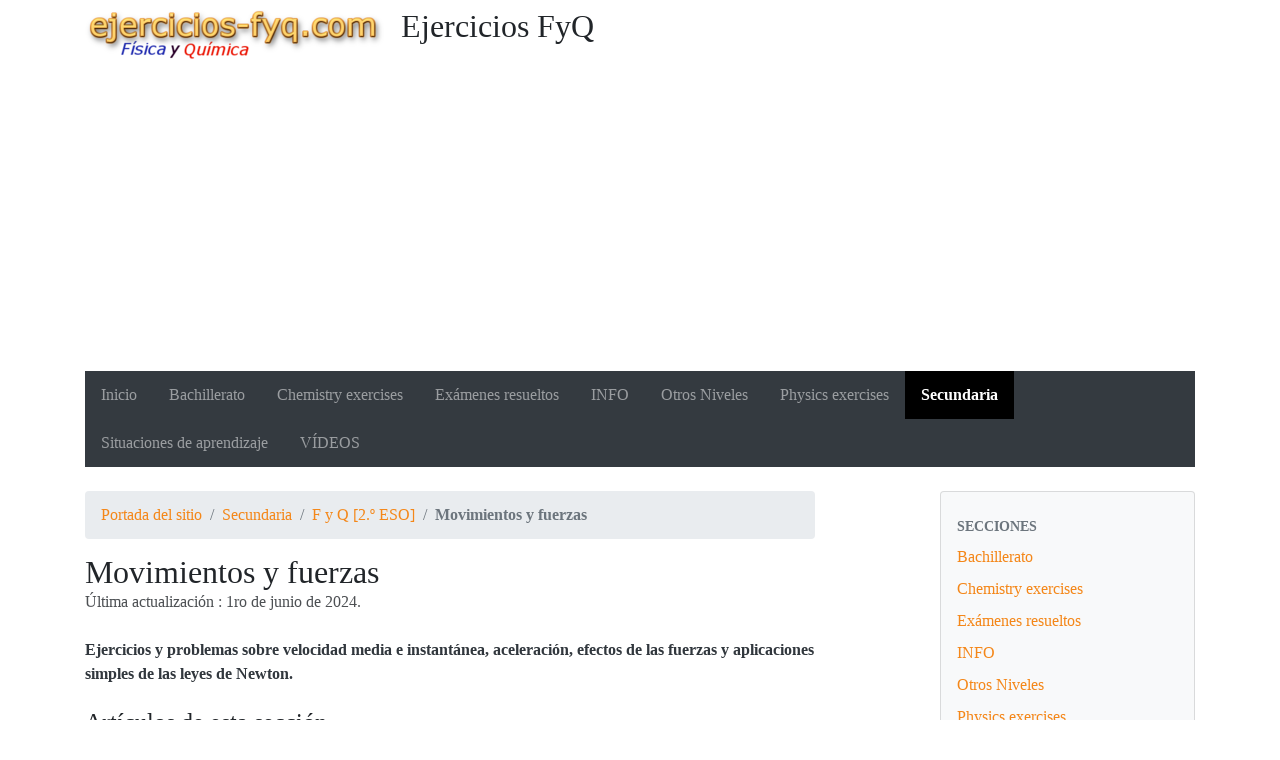

--- FILE ---
content_type: text/html; charset=utf-8
request_url: https://ejercicios-fyq.com/-Movimientos-y-fuerzas-
body_size: 7468
content:
<!DOCTYPE HTML>
<html class="page_rubrique sans_composition ltr es no-js" lang="es" dir="ltr">
	<head>
		<script type='text/javascript'>/*<![CDATA[*/(function(H){H.className=H.className.replace(/\bno-js\b/,'js')})(document.documentElement);/*]]>*/</script>
		
		<meta http-equiv="Content-Type" content="text/html; charset=utf-8" />

		<script async src="https://www.googletagmanager.com/gtag/js?id=G-32TS2VVD89"></script>
<script>
  window.dataLayer = window.dataLayer || [];
  function gtag(){dataLayer.push(arguments);}
  gtag('js', new Date());

  gtag('config', 'G-32TS2VVD89');
</script>

<script async src="https://pagead2.googlesyndication.com/pagead/js/adsbygoogle.js?client=ca-pub-7397085320140215"
     crossorigin="anonymous"></script>


<title>Movimientos y fuerzas - Ejercicios FyQ</title>
<meta name="description" content=" Ejercicios y problemas sobre velocidad media e instant&#225;nea, aceleraci&#243;n, efectos de las fuerzas y aplicaciones simples de las leyes de Newton. " />
<link rel="canonical" href="https://ejercicios-fyq.com/Movimientos-y-fuerzas" />

<link rel="alternate" type="application/rss+xml" title="Sindicar esta sección" href="spip.php?page=backend&amp;id_rubrique=210" />

<link rel="icon" type="image/x-icon" href="https://ejercicios-fyq.com/plugins/auto/spipr_dist/v2.3.0/favicon.ico" />
<link rel="shortcut icon" type="image/x-icon" href="https://ejercicios-fyq.com/plugins/auto/spipr_dist/v2.3.0/favicon.ico" /><meta http-equiv="Content-Type" content="text/html; charset=utf-8" />


<meta name="generator" content="SPIP 4.4.7" />

<script type="text/javascript">
var error_on_ajaxform='¡Vaya! Un error inesperado ha impedido enviar el formulario. Puede intentarlo de nuevo. ';
</script>

<link rel="alternate" type="application/rss+xml" title="Sindicar el sitio completo" href="spip.php?page=backend" />
<meta name="viewport" content="width=device-width, initial-scale=1.0">

<link rel='stylesheet' href='local/cache-css/8dc32056bb017f88d76803f56ef868ea.css?1765801287' type='text/css' />












<script type='text/javascript'>var var_zajax_content='content';</script><script>
var mediabox_settings={"auto_detect":true,"ns":"box","tt_img":true,"sel_g":"#documents_portfolio a[type='image\/jpeg'],#documents_portfolio a[type='image\/png'],#documents_portfolio a[type='image\/gif']","sel_c":".mediabox","str_ssStart":"Presentaci\u00f3n","str_ssStop":"Detener","str_cur":"{current}\/{total}","str_prev":"Anterior","str_next":"Siguiente","str_close":"Cerrar","str_loading":"Cargando...","str_petc":"Pulse \u2019Esc\u2019 para cerrar","str_dialTitDef":"Cuadro de di\u00e1logo","str_dialTitMed":"Visualizaci\u00f3n de medios","splash_url":"","lity":{"skin":"_simple-dark","maxWidth":"90%","maxHeight":"90%","minWidth":"400px","minHeight":"","slideshow_speed":"2500","opacite":"0.9","defaultCaptionState":"expanded"}};
</script>
<!-- insert_head_css -->




















<script type='text/javascript' src='local/cache-js/4f89e80a9f15d551c1f0a76ff2b5ef0c.js?1765801271'></script>










<!-- insert_head -->


<script type="text/x-mathjax-config">MathJax.Hub.Config({tex2jax: {inlineMath: [['$$$','$$$']]},CommonHTML: {scale:90},});</script><script type="text/javascript" async  src="https://cdnjs.cloudflare.com/ajax/libs/mathjax/2.7.1/MathJax.js?config=TeX-MML-AM_CHTML"></script>	</head>
	<body>
	<div class="page">
		<div class="container">
			<div class="header" id="header">
				<div class="row justify-content-between">
<header class="accueil clearfix col-sm-9 col-lg-8">
	 <a rel="start home" href="https://ejercicios-fyq.com/" title="Portada del sitio"
	><h1 id="logo_site_spip"><img
	src="local/cache-vignettes/L300xH51/siteon0-aa750.png?1758615704" class='spip_logo' width='300' height='51'
	alt="" /> Ejercicios FyQ
	
	</h1> </a>
</header>
<div class="menu-lang col-sm-3">

</div>
</div>			</div>
			<div class="navbar navbar-expand-md navbar-dark bg-dark" id="nav">
				<div class="menu menu-container navbar-inner">
	 <button class="navbar-toggler collapsed" type="button" data-toggle="collapse" data-target="#navbar-af1a" aria-controls="navbar-af1a" aria-expanded="false" aria-label="Toggle navigation"><span class="navbar-toggler-icon"></span></button>
<div class="collapse navbar-collapse nav-collapse-main" id="navbar-af1a"><ul class="menu-items menu-liste nav navbar-nav">
		 <li class="nav-item item menu-entree">
			 <a class="nav-link" href="https://ejercicios-fyq.com/">Inicio</a>
		 </li>
		 
		 <li class="nav-item item menu-entree">
			<a class="nav-link" href="Bachillerato">Bachillerato</a>
		</li>
	 
		 <li class="nav-item item menu-entree">
			<a class="nav-link" href="Chemistry-exercises">Chemistry exercises</a>
		</li>
	 
		 <li class="nav-item item menu-entree">
			<a class="nav-link" href="Examenes-resueltos">Exámenes resueltos</a>
		</li>
	 
		 <li class="nav-item item menu-entree">
			<a class="nav-link" href="INFO">INFO</a>
		</li>
	 
		 <li class="nav-item item menu-entree">
			<a class="nav-link" href="Otros-Niveles">Otros Niveles</a>
		</li>
	 
		 <li class="nav-item item menu-entree">
			<a class="nav-link" href="Physics-exercises">Physics exercises</a>
		</li>
	 
		 <li class="nav-item item menu-entree on active">
			<a class="nav-link" href="Secundaria">Secundaria</a>
		</li>
	 
		 <li class="nav-item item menu-entree">
			<a class="nav-link" href="Situaciones_de_Aprendizaje">Situaciones de aprendizaje</a>
		</li>
	 
		 <li class="nav-item item menu-entree">
			<a class="nav-link" href="VIDEOS">VÍDEOS</a>
		</li>
	 
	 </ul></div>
  </div>
			</div>

			<div class="row justify-content-between">
				<div class="content col-md-9 col-lg-8" id="content">
					<nav class="nav-breadcrumb" aria-label="Breadcrumb">
						<ul class="breadcrumb">
	 
	
	
	
	
	
	 
	<li class="breadcrumb-item"><a href="https://ejercicios-fyq.com/">Portada del sitio</a></li>


<li class="breadcrumb-item"><a href="Secundaria">Secundaria</a></li>

<li class="breadcrumb-item"><a href="F-y-Q-2-o-ESO">F y Q [2.º ESO]</a></li>


<li class="breadcrumb-item active"><span class="on active">Movimientos y fuerzas</span></li>
</ul>					</nav>
					<section>
	 <header class="cartouche">
	
	<h1 class="">Movimientos y fuerzas</h1>
	<p class="publication"><time pubdate="pubdate" datetime="2024-06-01T10:39:14Z">Última actualización : 1ro de junio de 2024.</time></p>
</header>
	<div class="main">
		<div class="chapo"><p>Ejercicios y problemas sobre velocidad media e instantánea, aceleración, efectos de las fuerzas y aplicaciones simples de las leyes de Newton.</p></div>

		
			<div class="liste articles">
			<div class='ajaxbloc' data-ajax-env='[base64]/X+zO0ytYbnFneUpPdxBTHA6jrcDvSXT8l4oQ6mVO0qwx8EGVeCiTZUvNgnXH0AlYR25HXbNEFoODq0tKA3VmFSBtbBlov9SBGk9tEMUEE6x1iNGsaNKiHu6xJNkRhDxy0tH' data-origin="-Movimientos-y-fuerzas-">

	<a id='pagination_articles' class='pagination_ancre'></a>
	<h2 class="h2">Artículos de esta sección</h2>
	<ul class="liste-items">
		
		<li class="item"><article class="entry article hentry">
	<strong class="h3-like entry-title"><a href="Constante-de-recuperacion-de-un-muelle-y-relacion-entre-masa-y-deformacion-8220" rel="bookmark">Constante de recuperación de un muelle y relación entre masa y deformación (8220)<span
		class="read-more hide"><i class="icon icon-chevron-right bi-icon icon-heavy"><svg width="0" height="0" role="img" aria-labelledby="icon-title-26d2"><title id="icon-title-26d2">Leer más de&amp;laquo;Constante de recuperación de un muelle y relación entre masa y deformación (8220)&amp;raquo;</title><use xlink:href="plugins/auto/bootstrap4/v4.7.2/bootstrap2spip/img/bi-min-symbols.svg?1755615006#bi-chevron-right"></use></svg></i> </span></a></strong>
	<p class="publication"><time pubdate="pubdate" datetime="2024-06-01T10:39:14Z"><i class="icon icon-calendar bi-icon"><svg width="0" height="0" aria-hidden="true" focusable="false"><use xlink:href="plugins/auto/bootstrap4/v4.7.2/bootstrap2spip/img/bi-min-symbols.svg?1755615006#bi-calendar"></use></svg></i> 1ro de junio de 2024</time><span class="authors"><span class="sep">, </span><i class="icon icon-user bi-icon"><svg width="0" height="0" aria-hidden="true" focusable="false"><use xlink:href="plugins/auto/bootstrap4/v4.7.2/bootstrap2spip/img/bi-min-symbols.svg?1755615006#bi-person"></use></svg></i> por  <span class="vcard author"><a class="url fn spip_in" href="F_y_Q">F_y_Q</a></span></span></p>
	<div class="introduction entry-content">
<p>Encuentras un muelle en la calle y quieres saber cuál es la constante de recuperación del muelle para saber si puedes usarlo para construir un juguete. Para ello, cuelgas distintas masas del muelle y mides el alargamiento que experimenta. Los datos que obtienes están registrados en la siguiente&nbsp;(…)</p>
</div>
	<p class="postmeta">
	
	
	
	
	</p>
</article></li>
		
		<li class="item"><article class="entry article hentry">
	<strong class="h3-like entry-title"><a href="Composicion-de-movimientos-velocidad-de-un-remero-y-velocidad-de-la-corriente" rel="bookmark">Composición de movimientos: velocidad de un remero y velocidad de la corriente (8070)<span
		class="read-more hide"><i class="icon icon-chevron-right bi-icon icon-heavy"><svg width="0" height="0" role="img" aria-labelledby="icon-title-9a63"><title id="icon-title-9a63">Leer más de&amp;laquo;Composición de movimientos: velocidad de un remero y velocidad de la corriente (8070)&amp;raquo;</title><use xlink:href="plugins/auto/bootstrap4/v4.7.2/bootstrap2spip/img/bi-min-symbols.svg?1755615006#bi-chevron-right"></use></svg></i> </span></a></strong>
	<p class="publication"><time pubdate="pubdate" datetime="2023-10-07T08:42:44Z"><i class="icon icon-calendar bi-icon"><svg width="0" height="0" aria-hidden="true" focusable="false"><use xlink:href="plugins/auto/bootstrap4/v4.7.2/bootstrap2spip/img/bi-min-symbols.svg?1755615006#bi-calendar"></use></svg></i> 7 de octubre de 2023</time><span class="authors"><span class="sep">, </span><i class="icon icon-user bi-icon"><svg width="0" height="0" aria-hidden="true" focusable="false"><use xlink:href="plugins/auto/bootstrap4/v4.7.2/bootstrap2spip/img/bi-min-symbols.svg?1755615006#bi-person"></use></svg></i> por  <span class="vcard author"><a class="url fn spip_in" href="F_y_Q">F_y_Q</a></span></span></p>
	<div class="introduction entry-content">
<p>Un remero entrena en un río que tiene una corriente estable de 0.2 m/s. Realiza un recorrido entre dos embarcaderos ubicados sobre la misma orilla del río, remando aguas abajo, es decir, en el sentido en que fluye la corriente del río. El remero es capaz de remar a una velocidad de 1.8 m/s con&nbsp;(…)</p>
</div>
	<p class="postmeta">
	
	
	
	
	</p>
</article></li>
		
		<li class="item"><article class="entry article hentry">
	<strong class="h3-like entry-title"><a href="Resistencia-que-mantiene-en-equilibrio-a-una-palanca-sobre-la-que-se-ejerce-una" rel="bookmark">Resistencia que mantiene en equilibrio a una palanca sobre la que se ejerce una fuerza (8066)<span
		class="read-more hide"><i class="icon icon-chevron-right bi-icon icon-heavy"><svg width="0" height="0" role="img" aria-labelledby="icon-title-93fc"><title id="icon-title-93fc">Leer más de&amp;laquo;Resistencia que mantiene en equilibrio a una palanca sobre la que se ejerce una fuerza (8066)&amp;raquo;</title><use xlink:href="plugins/auto/bootstrap4/v4.7.2/bootstrap2spip/img/bi-min-symbols.svg?1755615006#bi-chevron-right"></use></svg></i> </span></a></strong>
	<p class="publication"><time pubdate="pubdate" datetime="2023-10-05T07:17:40Z"><i class="icon icon-calendar bi-icon"><svg width="0" height="0" aria-hidden="true" focusable="false"><use xlink:href="plugins/auto/bootstrap4/v4.7.2/bootstrap2spip/img/bi-min-symbols.svg?1755615006#bi-calendar"></use></svg></i> 5 de octubre de 2023</time><span class="authors"><span class="sep">, </span><i class="icon icon-user bi-icon"><svg width="0" height="0" aria-hidden="true" focusable="false"><use xlink:href="plugins/auto/bootstrap4/v4.7.2/bootstrap2spip/img/bi-min-symbols.svg?1755615006#bi-person"></use></svg></i> por  <span class="vcard author"><a class="url fn spip_in" href="F_y_Q">F_y_Q</a></span></span></p>
	<div class="introduction entry-content">
<p>En una palanca, se aplica una fuerza de 40 N a una distancia de 150 cm del fulcro, o punto de apoyo. Si la resistencia se encuentra a 100 cm del fulcro, ¿cuál debe ser su valor para que el sistema esté en equilibrio?</p>
</div>
	<p class="postmeta">
	
	
	
	
	</p>
</article></li>
		
		<li class="item"><article class="entry article hentry">
	<strong class="h3-like entry-title"><a href="Fuerza-necesaria-para-transportar-dos-sacos-con-una-carretilla-de-mano-7591" rel="bookmark">Fuerza necesaria para transportar dos sacos con una carretilla de mano (7591)<span
		class="read-more hide"><i class="icon icon-chevron-right bi-icon icon-heavy"><svg width="0" height="0" role="img" aria-labelledby="icon-title-c084"><title id="icon-title-c084">Leer más de&amp;laquo;Fuerza necesaria para transportar dos sacos con una carretilla de mano (7591)&amp;raquo;</title><use xlink:href="plugins/auto/bootstrap4/v4.7.2/bootstrap2spip/img/bi-min-symbols.svg?1755615006#bi-chevron-right"></use></svg></i> </span></a></strong>
	<p class="publication"><time pubdate="pubdate" datetime="2022-05-07T07:23:30Z"><i class="icon icon-calendar bi-icon"><svg width="0" height="0" aria-hidden="true" focusable="false"><use xlink:href="plugins/auto/bootstrap4/v4.7.2/bootstrap2spip/img/bi-min-symbols.svg?1755615006#bi-calendar"></use></svg></i> 7 de mayo de 2022</time><span class="authors"><span class="sep">, </span><i class="icon icon-user bi-icon"><svg width="0" height="0" aria-hidden="true" focusable="false"><use xlink:href="plugins/auto/bootstrap4/v4.7.2/bootstrap2spip/img/bi-min-symbols.svg?1755615006#bi-person"></use></svg></i> por  <span class="vcard author"><a class="url fn spip_in" href="F_y_Q">F_y_Q</a></span></span></p>
	<div class="introduction entry-content">
<p>Con la carretilla de la figura queremos transportar dos sacos de cemento de 50 kg cada uno. A partir de los datos dados en la figura, contesta: 
<br class='autobr' />
a) ¿De qué tipo de palanca se trata? 
<br class='autobr' />
b) Calcula la fuerza que se debe ejercer para poder transportar los sacos de cemento con la carretilla.</p>
</div>
	<p class="postmeta">
	
	
	
	
	</p>
</article></li>
		
		<li class="item"><article class="entry article hentry">
	<strong class="h3-like entry-title"><a href="Fuerza-que-debemos-hacer-para-levantar-una-masa-con-una-palanca-7590" rel="bookmark">Fuerza que debemos hacer para levantar una masa con una palanca (7590)<span
		class="read-more hide"><i class="icon icon-chevron-right bi-icon icon-heavy"><svg width="0" height="0" role="img" aria-labelledby="icon-title-a20a"><title id="icon-title-a20a">Leer más de&amp;laquo;Fuerza que debemos hacer para levantar una masa con una palanca (7590)&amp;raquo;</title><use xlink:href="plugins/auto/bootstrap4/v4.7.2/bootstrap2spip/img/bi-min-symbols.svg?1755615006#bi-chevron-right"></use></svg></i> </span></a></strong>
	<p class="publication"><time pubdate="pubdate" datetime="2022-05-06T08:36:32Z"><i class="icon icon-calendar bi-icon"><svg width="0" height="0" aria-hidden="true" focusable="false"><use xlink:href="plugins/auto/bootstrap4/v4.7.2/bootstrap2spip/img/bi-min-symbols.svg?1755615006#bi-calendar"></use></svg></i> 6 de mayo de 2022</time><span class="authors"><span class="sep">, </span><i class="icon icon-user bi-icon"><svg width="0" height="0" aria-hidden="true" focusable="false"><use xlink:href="plugins/auto/bootstrap4/v4.7.2/bootstrap2spip/img/bi-min-symbols.svg?1755615006#bi-person"></use></svg></i> por  <span class="vcard author"><a class="url fn spip_in" href="F_y_Q">F_y_Q</a></span></span></p>
	<div class="introduction entry-content">
<p>Calcula la fuerza que tienes que hacer para mover un peso P con una palanca de primer grado, sabiendo que la distancia del peso al punto de apoyo es de 70 cm, la distancia de la fuerza al punto de apoyo es 30 cm y que el peso a mover se corresponde con una masa de 40 kg.</p>
</div>
	<p class="postmeta">
	
	
	
	
	</p>
</article></li>
		
	</ul>
	<div class="pagination"><ul><li class="page-item active"><span class="page-link on active">0</span></li><li class="page-item"><a href='-Movimientos-y-fuerzas-?debut_articles=5#pagination_articles' class='page-link lien_pagination' rel='nofollow'>5</a></li><li class="page-item"><a href='-Movimientos-y-fuerzas-?debut_articles=10#pagination_articles' class='page-link lien_pagination' rel='nofollow'>10</a></li><li class="page-item"><a href='-Movimientos-y-fuerzas-?debut_articles=15#pagination_articles' class='page-link lien_pagination' rel='nofollow'>15</a></li><li

	class="page-item tbc disabled"><span class="page-link">...</span></li><li class="page-item"><a
	href='-Movimientos-y-fuerzas-?debut_articles=80#pagination_articles'
	class='page-link lien_pagination'
	title='17'
	rel='nofollow'><i class="icon icon-end bi-icon"><svg width="0" height="0" role="img" aria-labelledby="icon-title-73e9"><title id="icon-title-73e9">17</title><use xlink:href="plugins/auto/bootstrap4/v4.7.2/bootstrap2spip/img/bi-min-symbols.svg?1755615006#bi-skip-end"></use></svg></i> </a></li>
	</ul></div>
</div><!--ajaxbloc-->			</div>
		
	</div>

	<aside>
		
		

		
			

			
			

		
		
	</aside>

	<footer>
		
	</footer>

</section>				</div>
				<div class="aside secondary col-md-3" id="aside">
					<div class="well">
	<ul class="nav nav-list">
		<li class="nav-header">Secciones</li>
	
		<li class="nav-item ">
			<a href="Bachillerato" class="nav-link">Bachillerato</a>

			

		</li>
	
		<li class="nav-item ">
			<a href="Chemistry-exercises" class="nav-link">Chemistry exercises</a>

			

		</li>
	
		<li class="nav-item ">
			<a href="Examenes-resueltos" class="nav-link">Exámenes resueltos</a>

			

		</li>
	
		<li class="nav-item ">
			<a href="INFO" class="nav-link">INFO</a>

			

		</li>
	
		<li class="nav-item ">
			<a href="Otros-Niveles" class="nav-link">Otros Niveles</a>

			

		</li>
	
		<li class="nav-item ">
			<a href="Physics-exercises" class="nav-link">Physics exercises</a>

			

		</li>
	
		<li class="nav-item active">
			<a href="Secundaria" class="nav-link on">Secundaria</a>

			
			<ul class="nav nav-list">
				 
					<li class="nav-item "><a href="Bilinguismo-91" class="nav-link">Bilingüismo</a>	</li>
				 
					<li class="nav-item "><a href="F-y-Q-3-o-ESO" class="nav-link">F y Q  [3.º ESO]</a>	</li>
				 
					<li class="nav-item "><a href="F-y-Q-4-o-ESO" class="nav-link">F y Q  [4.º ESO]</a>	</li>
				 
					<li class="nav-item active"><a href="F-y-Q-2-o-ESO" class="nav-link on">F y Q [2.º ESO]</a>
			<ul class="nav nav-list">
				 
					<li class="nav-item "><a href="Ejercicios-de-repaso-refuerzo-y-ampliacion-2-o-ESO" class="nav-link">Ejercicios de repaso, refuerzo y ampliación (2.º ESO)</a>	</li>
				 
					<li class="nav-item "><a href="El-calor-como-forma-de-energia" class="nav-link">El calor como forma de energía</a>	</li>
				 
					<li class="nav-item "><a href="La-energia-tipos-y-usos" class="nav-link">La energía: tipos y usos</a>	</li>
				 
					<li class="nav-item "><a href="Las-destrezas-cientificas-metodo-cientifico-magnitudes-y-unidades" class="nav-link">Las destrezas científicas: método científico, magnitudes y unidades.</a>	</li>
				 
					<li class="nav-item "><a href="Las-ondas-el-sonido-y-la-luz" class="nav-link">Las ondas: el sonido y la luz</a>	</li>
				 
					<li class="nav-item "><a href="Los-cambios-fisicos-y-quimicos-2-o-ESO" class="nav-link">Los cambios físicos y químicos (2.º ESO)</a>	</li>
				 
					<li class="nav-item "><a href="Materia-y-leyes-de-los-gases" class="nav-link">Materia y leyes de los gases</a>	</li>
				 
					<li class="nav-item active"><a href="Movimientos-y-fuerzas" class="nav-link on">Movimientos y fuerzas</a>	</li>
				 
					<li class="nav-item "><a href="Sustancias-puras-y-mezclas-Metodos-de-separacion" class="nav-link">Sustancias puras y mezclas. Métodos de separación.</a>	</li>
				
			</ul>
				</li>
				
			</ul>
			

		</li>
	
		<li class="nav-item ">
			<a href="Situaciones_de_Aprendizaje" class="nav-link">Situaciones de aprendizaje</a>

			

		</li>
	
		<li class="nav-item ">
			<a href="VIDEOS" class="nav-link">VÍDEOS</a>

			

		</li>
	

	</ul>
</div>
<div class="form-search">
<div class="formulaire_spip formulaire_recherche form-search" id="formulaire_recherche">
<form action="spip.php?page=recherche" method="get"><div>
	<input name="page" value="recherche" type="hidden"
>
	
	<label for="recherche" class="text-muted">Buscar</label>
	<div class="input-group">
		<input type="search"
		       class="search text search-query form-control"
		       name="recherche"
		       id="recherche"
		       placeholder="Buscar"
		       accesskey="4" autocapitalize="off" autocorrect="off" />
		<span class="input-group-append">
			<button type="submit" class="btn btn-outline-secondary" title="Buscar" >&gt;&gt;</button>
		</span>
	</div>
</div></form>
</div>
</div>									</div>
			</div>

			<div class="footer" id="footer">
				<p class="colophon">
 2009-2026  &mdash; Ejercicios FyQ<br />
<a rel="contents" href="spip.php?page=plan">Mapa del sitio</a><span class="sep"> | </span><a href="spip.php?page=login&amp;url=-Movimientos-y-fuerzas-" rel="nofollow" class='login_modal'>Conectarse</a><span class="sep"> |
</span><a href="spip.php?page=backend" rel="alternate" title="Sindicar el sitio completo"><svg
	version="1.1"
	width="16"
	height="16"
	viewBox="0 0 512 512"
	xmlns="http://www.w3.org/2000/svg" xmlns:xlink="http://www.w3.org/1999/xlink"
	xml:space="preserve" focusable='false' role='img' aria-labelledby='img-svg-title-ce62'><title id="img-svg-title-ce62">Seguir la vida del sitio</title>

	<rect width="500" height="500" x="6" y="6" fill="#ffffff" rx="75"/>
	<path fill="#FFB500"
				d="M437,0H75C33.645,0,0,33.645,0,75v362c0,41.355,33.645,75,75,75h362c41.355,0,75-33.645,75-75V75   C512,33.645,478.355,0,437,0z M106.176,446.374c-24.293,0-44.057-19.764-44.057-44.056c0-24.293,19.764-44.057,44.057-44.057   s44.057,19.764,44.057,44.057C150.232,426.61,130.469,446.374,106.176,446.374z M255.212,438.281c-22.056,0-40-17.944-40-40   c0-57.898-47.103-105-105-105c-22.056,0-40-17.944-40-40c0-22.056,17.944-40,40-40c102.009,0,185,82.99,185,185   C295.212,420.337,277.269,438.281,255.212,438.281z M405.212,438.281c-22.056,0-40-17.944-40-40   c0-68.112-26.524-132.148-74.688-180.313c-48.163-48.163-112.199-74.688-180.313-74.688c-22.056,0-40-17.944-40-40   c0-22.056,17.944-40,40-40c89.481,0,173.607,34.846,236.881,98.119c63.273,63.273,98.12,147.399,98.12,236.881   C445.212,420.337,427.269,438.281,405.212,438.281z"/>
</svg>
&nbsp;RSS&nbsp;2.0</a>
</p>
<small class="generator"><a href="https://www.spip.net/" rel="generator" title="Sitio desarrollado con SPIP" class="spip_out"><svg class="logo_spip" version="1.1" xmlns="http://www.w3.org/2000/svg" xmlns:xlink="http://www.w3.org/1999/xlink" x="0px" y="0px"
	 viewBox="0 0 200 152.5" enable-background="new 0 0 200 152.5" xml:space="preserve" focusable='false' role='img' aria-labelledby='img-svg-title-161b'><title id="img-svg-title-161b">SPIP</title>

<path class="letter_s" fill="currentColor" d="M85.9,108L85.9,108c-6.2-24.8-32-22.2-36.1-38.9c-2.9-11.8,5-20.8,16.8-23.8c7-1.7,14,0.1,19.2,4.3
	c0.8,0.6,1.6,1.4,2.6,2.4l0.1,0.1l0,0c0.2,0.2,0.3,0.4,0.5,0.6c0.1,0.1,0.2,0.3,0.3,0.4c0.1,0.2,0.2,0.3,0.3,0.5l0.1,0.1
	c1.1,1.4,1.7,2.4,2.6,2.2c0.8-0.2,1.2-2,1.4-3.3c0.7-5.5,0.4-11.2-1-17c-6.2-25.2-31.7-40.7-57-34.4C10.6,7.6-4.8,33.1,1.4,58.3
	c8.3,33.9,40.2,39.6,57.5,48.2c3.7,1.8,6.6,5.1,7.6,9.3c1.9,7.5-2.7,15.1-10.3,17l-0.2,0c-0.3,0.1-0.5,0.1-0.7,0.2
	c-1.5,0.4-1.9,0.2-1.9,0.8c0,0.4,1,0.9,1.6,1.2c4.3,1.6,9,2,13.8,0.9C81.3,132.9,88.9,120.4,85.9,108L85.9,108L85.9,108L85.9,108z"
	/>
<path class="letter_p letter_p1" fill="currentColor" d="M132.6,116.6c3.9-19.2-12.6-19.2-18.7-18.3c-0.5,0.1-1,0.2-1.6,0.3c-5,0.8-5.7,1-6.8,0.6
	c-0.3-0.1-0.5-0.2-0.8-0.4c-0.2-0.2-0.4-0.3-0.7-0.5l0,0c-1.6-0.9-3.5-0.7-3.5-0.7l-0.3,0h0.1c-1.2,0-2.5,1-2.7,2.2l-15.5,49.8
	c0,0-1,2.8,2,2.8h0.9l0,0c0,0,7.9,0.7,11.9-10.7l10.6-34.8c1.1,0,2.4,0,4,0c9.2-0.2,10.4,10.9,5.4,18.5c-2.9,4.4-5.7,5.5-8.7,6.7
	c-0.8,0.3-1.6,0.6-2.5,0.8l0,0c0,0-2.6,0.5-2.6,1.4c0,0.7,0.9,1.2,2,1.5c1.4,0.2,3,0.4,4.7,0.4c7.6,0,20.7-5.6,22.8-19.4
	C132.7,116.2,132.5,117.3,132.6,116.6"/>
<path class="letter_i" fill="currentColor" d="M154,97.8c0,0-1.4,0-1.7,0c-2.5,0-4.2,0.7-5.4,1.4c-0.1,0.1-0.2,0.2-0.3,0.2c-2,1.3-2.8,3.6-2.8,3.6l0,0
	l-10,32c-0.3,1.2,0.5,2.2,1.8,2.2h6.6c1.2,0,2.5-1,2.7-2.2l10.9-35C156,98.7,155.2,97.8,154,97.8"/>
<path class="letter_i letter_i_dot" fill="currentColor" d="M148,94h7.3c2.1-0.2,3.2-2.5,3.1-3.6c0-1.1-1.1-2-3.4-2c-2.3,0.1-7,1.4-7.2,5.2
	C147.8,93.8,147.9,93.9,148,94"/>
<path class="letter_p letter_p2" fill="currentColor" d="M199.4,116.6c3.9-19.2-12.6-19.2-18.7-18.3c-0.5,0.1-1,0.2-1.6,0.3c-5,0.8-5.7,1-6.8,0.6
	c-0.3-0.1-0.5-0.2-0.8-0.4c-0.2-0.2-0.4-0.3-0.7-0.5l0,0c-1.6-0.9-3.5-0.7-3.5-0.7l-0.3,0h0.1c-1.2,0-2.5,1-2.7,2.2l-15.5,49.8
	c0,0-1,2.8,2,2.8h0.9l0,0c0,0,7.9,0.7,11.9-10.7l9.6-31.7c-1.6-0.5-2.6-1-3.5-1.6c-2-1.4-2.1-2.8-0.6-2.3c1.4,0.5,3.1,0.9,9.2,0.8
	c9.2-0.2,10.4,10.9,5.4,18.5c-2.9,4.4-5.7,5.5-8.7,6.7c-0.8,0.3-1.6,0.6-2.5,0.8l0,0c0,0-2.6,0.5-2.6,1.4c0,0.7,0.9,1.2,2,1.5
	c1.4,0.2,3,0.4,4.7,0.4c7.6,0,20.7-5.6,22.8-19.4C199.5,116.2,199.3,117.3,199.4,116.6"/>
</svg>
</a></small>			</div>
		</div>
	</div>
</body></html>


--- FILE ---
content_type: text/html; charset=utf-8
request_url: https://www.google.com/recaptcha/api2/aframe
body_size: 267
content:
<!DOCTYPE HTML><html><head><meta http-equiv="content-type" content="text/html; charset=UTF-8"></head><body><script nonce="3u0Uc2ypYTvTNzyQbkv6lA">/** Anti-fraud and anti-abuse applications only. See google.com/recaptcha */ try{var clients={'sodar':'https://pagead2.googlesyndication.com/pagead/sodar?'};window.addEventListener("message",function(a){try{if(a.source===window.parent){var b=JSON.parse(a.data);var c=clients[b['id']];if(c){var d=document.createElement('img');d.src=c+b['params']+'&rc='+(localStorage.getItem("rc::a")?sessionStorage.getItem("rc::b"):"");window.document.body.appendChild(d);sessionStorage.setItem("rc::e",parseInt(sessionStorage.getItem("rc::e")||0)+1);localStorage.setItem("rc::h",'1769175765025');}}}catch(b){}});window.parent.postMessage("_grecaptcha_ready", "*");}catch(b){}</script></body></html>